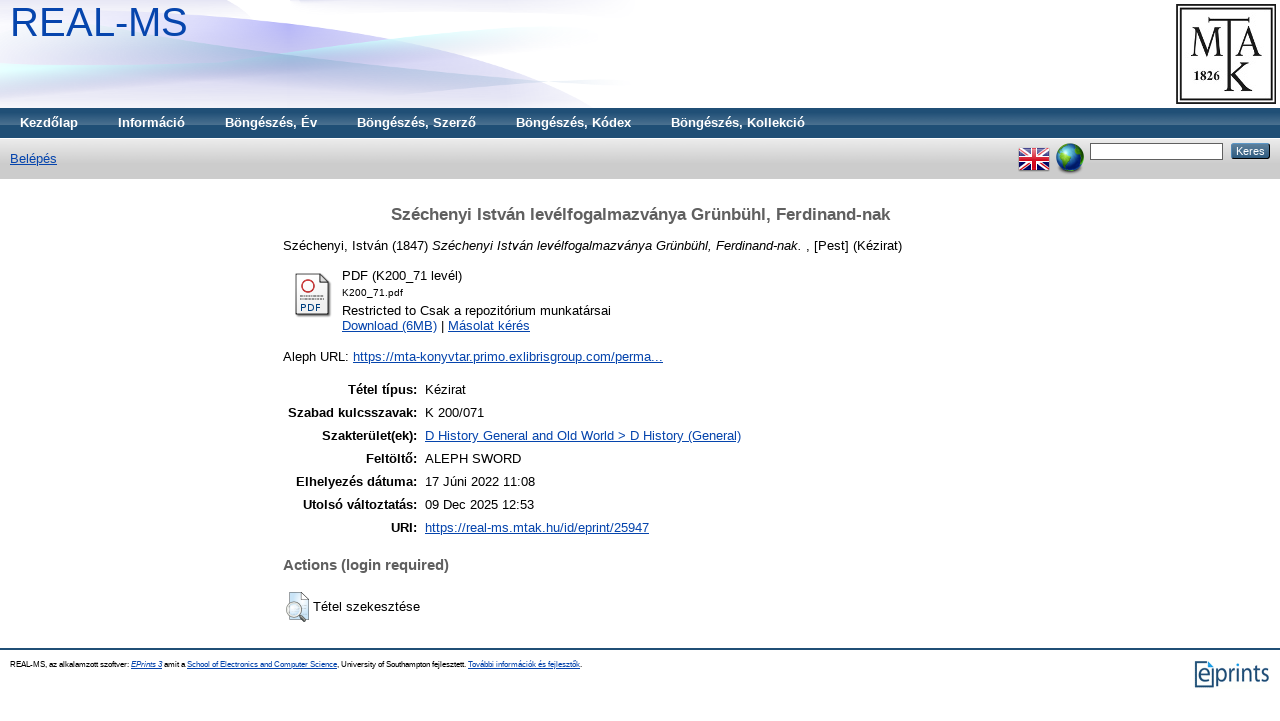

--- FILE ---
content_type: text/html; charset=utf-8
request_url: https://real-ms.mtak.hu/25947/
body_size: 3893
content:
<!DOCTYPE html PUBLIC "-//W3C//DTD XHTML 1.0 Transitional//EN" "http://www.w3.org/TR/xhtml1/DTD/xhtml1-transitional.dtd">
<html xmlns="http://www.w3.org/1999/xhtml">
  <head>
    <title> Széchenyi István levélfogalmazványa Grünbühl, Ferdinand-nak  - REAL-MS</title>
	
    <script type="text/javascript" src="/javascript/auto.js"><!-- padder --></script>
    <style type="text/css" media="screen">@import url(/style/auto.css);</style>
    <style type="text/css" media="print">@import url(/style/auto/print.css);</style>
    <link rel="icon" href="/favicon.ico" type="image/x-icon" />
    <link rel="shortcut icon" href="/favicon.ico" type="image/x-icon" />
    <link rel="Top" href="https://real-ms.mtak.hu/" />
    <link rel="Keres" href="https://real-ms.mtak.hu/cgi/search" />
    <meta name="eprints.eprintid" content="25947" />
<meta name="eprints.rev_number" content="3" />
<meta name="eprints.eprint_status" content="archive" />
<meta name="eprints.userid" content="19" />
<meta name="eprints.dir" content="disk0/00/02/59/47" />
<meta name="eprints.datestamp" content="2022-06-17 11:08:56" />
<meta name="eprints.lastmod" content="2025-12-09 12:53:22" />
<meta name="eprints.status_changed" content="2022-06-17 11:08:56" />
<meta name="eprints.type" content="other" />
<meta name="eprints.metadata_visibility" content="show" />
<meta name="eprints.contact_email" content="kezirattar@konyvtar.mta.hu" />
<meta name="eprints.creators_name" content="Széchenyi, István" />
<meta name="eprints.title" content="Széchenyi István levélfogalmazványa Grünbühl, Ferdinand-nak" />
<meta name="eprints.ispublished" content="unpub" />
<meta name="eprints.subjects" content="D1" />
<meta name="eprints.full_text_status" content="restricted" />
<meta name="eprints.keywords" content="K 200/071" />
<meta name="eprints.date" content="1847" />
<meta name="eprints.place_of_pub" content="[Pest]" />
<meta name="eprints.official_url" content="https://mta-konyvtar.primo.exlibrisgroup.com/permalink/36MTA_INST/g0vdbo/alma990012065290209321" />
<meta name="eprints.funders" content="Széchenyi István" />
<meta name="eprints.citation" content="  Széchenyi, István  (1847) Széchenyi István levélfogalmazványa Grünbühl, Ferdinand-nak.  , [Pest]    (Kézirat)  " />
<meta name="eprints.document_url" content="https://real-ms.mtak.hu/25947/1/K200_71.pdf" />
<link rel="schema.DC" href="http://purl.org/DC/elements/1.0/" />
<meta name="DC.relation" content="https://real-ms.mtak.hu/25947/" />
<meta name="DC.title" content="Széchenyi István levélfogalmazványa Grünbühl, Ferdinand-nak" />
<meta name="DC.creator" content="Széchenyi, István" />
<meta name="DC.subject" content="D History (General)" />
<meta name="DC.date" content="1847" />
<meta name="DC.type" content="Kézirat" />
<meta name="DC.type" content="NonPeerReviewed" />
<meta name="DC.format" content="application/pdf" />
<meta name="DC.language" content="hu" />
<meta name="DC.identifier" content="https://real-ms.mtak.hu/25947/1/K200_71.pdf" />
<meta name="DC.identifier" content="  Széchenyi, István  (1847) Széchenyi István levélfogalmazványa Grünbühl, Ferdinand-nak.  , [Pest]    (Kézirat)  " />
<meta name="DC.relation" content="https://mta-konyvtar.primo.exlibrisgroup.com/permalink/36MTA_INST/g0vdbo/alma990012065290209321" />
<link rel="alternate" href="https://real-ms.mtak.hu/cgi/export/eprint/25947/RDFXML/REALMS-eprint-25947.rdf" type="application/rdf+xml" title="RDF+XML" />
<link rel="alternate" href="https://real-ms.mtak.hu/cgi/export/eprint/25947/BibTeX/REALMS-eprint-25947.bib" type="text/plain" title="BibTeX" />
<link rel="alternate" href="https://real-ms.mtak.hu/cgi/export/eprint/25947/RDFNT/REALMS-eprint-25947.nt" type="text/plain" title="RDF+N-Triples" />
<link rel="alternate" href="https://real-ms.mtak.hu/cgi/export/eprint/25947/JSON/REALMS-eprint-25947.js" type="application/json; charset=utf-8" title="JSON" />
<link rel="alternate" href="https://real-ms.mtak.hu/cgi/export/eprint/25947/DC/REALMS-eprint-25947.txt" type="text/plain; charset=utf-8" title="Dublin Core" />
<link rel="alternate" href="https://real-ms.mtak.hu/cgi/export/eprint/25947/Atom/REALMS-eprint-25947.xml" type="application/atom+xml;charset=utf-8" title="Atom" />
<link rel="alternate" href="https://real-ms.mtak.hu/cgi/export/eprint/25947/Simple/REALMS-eprint-25947.txt" type="text/plain; charset=utf-8" title="Simple Metadata" />
<link rel="alternate" href="https://real-ms.mtak.hu/cgi/export/eprint/25947/Refer/REALMS-eprint-25947.refer" type="text/plain" title="Refer" />
<link rel="alternate" href="https://real-ms.mtak.hu/cgi/export/eprint/25947/METS/REALMS-eprint-25947.xml" type="text/xml; charset=utf-8" title="METS" />
<link rel="alternate" href="https://real-ms.mtak.hu/cgi/export/eprint/25947/HTML/REALMS-eprint-25947.html" type="text/html; charset=utf-8" title="HTML Citation" />
<link rel="alternate" href="https://real-ms.mtak.hu/cgi/export/eprint/25947/Text/REALMS-eprint-25947.txt" type="text/plain; charset=utf-8" title="ASCII Citation" />
<link rel="alternate" href="https://real-ms.mtak.hu/cgi/export/eprint/25947/ContextObject/REALMS-eprint-25947.xml" type="text/xml; charset=utf-8" title="OpenURL ContextObject" />
<link rel="alternate" href="https://real-ms.mtak.hu/cgi/export/eprint/25947/EndNote/REALMS-eprint-25947.enw" type="text/plain; charset=utf-8" title="EndNote" />
<link rel="alternate" href="https://real-ms.mtak.hu/cgi/export/eprint/25947/COinS/REALMS-eprint-25947.txt" type="text/plain; charset=utf-8" title="OpenURL ContextObject in Span" />
<link rel="alternate" href="https://real-ms.mtak.hu/cgi/export/eprint/25947/MODS/REALMS-eprint-25947.xml" type="text/xml; charset=utf-8" title="MODS" />
<link rel="alternate" href="https://real-ms.mtak.hu/cgi/export/eprint/25947/DIDL/REALMS-eprint-25947.xml" type="text/xml; charset=utf-8" title="MPEG-21 DIDL" />
<link rel="alternate" href="https://real-ms.mtak.hu/cgi/export/eprint/25947/XML/REALMS-eprint-25947.xml" type="application/vnd.eprints.data+xml; charset=utf-8" title="EP3 XML" />
<link rel="alternate" href="https://real-ms.mtak.hu/cgi/export/eprint/25947/RIS/REALMS-eprint-25947.ris" type="text/plain" title="Reference Manager" />
<link rel="alternate" href="https://real-ms.mtak.hu/cgi/export/eprint/25947/RDFN3/REALMS-eprint-25947.n3" type="text/n3" title="RDF+N3" />
<link rel="Top" href="https://real-ms.mtak.hu/" />
    <link rel="Sword" href="https://real-ms.mtak.hu/sword-app/servicedocument" />
    <link rel="SwordDeposit" href="https://real-ms.mtak.hu/id/contents" />
    <link rel="Search" type="text/html" href="http:///cgi/search" />
    <link rel="Search" type="application/opensearchdescription+xml" href="http:///cgi/opensearchdescription" />
    <script type="text/javascript" src="https://www.google.com/jsapi"><!--padder--></script><script type="text/javascript">
// <![CDATA[
google.load("visualization", "1", {packages:["corechart", "geochart"]});
// ]]></script><script type="text/javascript">
// <![CDATA[
var eprints_http_root = "https:\/\/real-ms.mtak.hu";
var eprints_http_cgiroot = "https:\/\/real-ms.mtak.hu\/cgi";
var eprints_oai_archive_id = "real-ms.mtak.hu";
var eprints_logged_in = false;
// ]]></script>
    <style type="text/css">.ep_logged_in { display: none }</style>
    <link rel="stylesheet" type="text/css" href="/style/auto-3.3.15.css" />
    <script type="text/javascript" src="/javascript/auto-3.3.15.js"><!--padder--></script>
    <!--[if lte IE 6]>
        <link rel="stylesheet" type="text/css" href="/style/ie6.css" />
   <![endif]-->
    <meta name="Generator" content="EPrints 3.3.15" />
    <meta http-equiv="Content-Type" content="text/html; charset=UTF-8" />
    <meta http-equiv="Content-Language" content="hu" />
    
    <style type="text/css" media="screen">@import url(/style/auto/nojs.css);</style>
    <script type="text/javascript" src="/javascript/auto/jscss.js"><!-- padder --></script>
  </head>
  <body bgcolor="#ffffff" text="#000000">
    
    <div class="ep_tm_header ep_noprint">
      <div class="ep_tm_logo"><a href="http://konyvtar.mta.hu" target="blank"><img alt="MTA KIK" src="/images/sitelogo.jpg" /></a></div>
      <div><a class="ep_tm_archivetitle" href="https://real-ms.mtak.hu/">REAL-MS</a></div>

  <ul class="ep_tm_menu"><li><a href="https://real-ms.mtak.hu">Kezdőlap</a></li><li><a href="https://real-ms.mtak.hu/information.html">Információ</a></li>
<li><a href="https://real-ms.mtak.hu/view/year/">Böngészés, Év</a></li>
<!--<li><a href="{$config{http_url}}/view/subjects/"><epc:phrase ref="bin/generate_views:indextitleprefix" /><epc:phrase ref="viewname_eprint_subjects" /></a></li>
<li><a href="{$config{http_url}}/view/divisions/"><epc:phrase ref="bin/generate_views:indextitleprefix" /><epc:phrase ref="viewname_eprint_divisions" /></a></li>-->
<li><a href="https://real-ms.mtak.hu/view/creators/">Böngészés, Szerző</a></li> 
<li><a href="https://real-ms.mtak.hu/view/codex/">Böngészés, Kódex</a></li> 
<li><a href="https://real-ms.mtak.hu/view/collection/">Böngészés, Kollekció</a>
</li></ul>

  <table class="ep_tm_searchbar" border="0" cellpadding="0" cellspacing="0" width="100%">
    <tr>
      <td align="left"><ul class="ep_tm_key_tools" id="ep_tm_menu_tools"><li><a href="https://real-ms.mtak.hu/cgi/users/home">Belépés</a></li></ul></td>
      <td align="right" style="white-space: nowrap">
	  	<div id="ep_tm_languages"><a href="/cgi/set_lang?lang=en&amp;referrer=https%3A%2F%2Freal-ms.mtak.hu%2F25947%2F" title="English"><img src="/images/flags/en.png" align="top" border="0" alt="English" /></a><a href="/cgi/set_lang?referrer=https%3A%2F%2Freal-ms.mtak.hu%2F25947%2F" title="Süti törlése - nyelv választás a böngésző beállításai alapján"><img src="/images/flags/aero.png" align="top" border="0" alt="Süti törlése - nyelv választás a böngésző beállításai alapján" /></a></div>
        <form method="get" accept-charset="utf-8" action="https://real-ms.mtak.hu/cgi/search" style="display:inline">
          <input class="ep_tm_searchbarbox" size="20" type="text" name="q" />
          <input class="ep_tm_searchbarbutton" value="Keres" type="submit" name="_action_search" />
          <!-- <input class="ep_tm_searchbarbutton" value="Search" type="submit" name="_action_search"/> -->
          <input type="hidden" name="_action_search" value="Keres" />
          <input type="hidden" name="_order" value="bytitle" />
          <input type="hidden" name="basic_srchtype" value="ALL" />
          <input type="hidden" name="_satisfyall" value="ALL" />
        </form>
      </td>
    </tr>
  </table>
</div>


<div align="center">
  
  <table width="720" class="ep_tm_main"><tr><td align="left">
    <h1 class="ep_tm_pagetitle">

Széchenyi István levélfogalmazványa Grünbühl, Ferdinand-nak

</h1>
    <div class="ep_summary_content"><div class="ep_summary_content_left"></div><div class="ep_summary_content_right"></div><div class="ep_summary_content_top"></div><div class="ep_summary_content_main">

  <p style="margin-bottom: 1em">
    


    <span class="person_name">Széchenyi, István</span>
  

(1847)

<em>Széchenyi István levélfogalmazványa Grünbühl, Ferdinand-nak.</em>


   , [Pest]
  


   (Kézirat)



  </p>

  

  

    
  
    
      
      <table>
        
          <tr>
            <td valign="top" align="right"><a href="https://real-ms.mtak.hu/25947/1/K200_71.pdf" class="ep_document_link"><img class="ep_doc_icon" alt="[img]" src="https://real-ms.mtak.hu/style/images/fileicons/application_pdf.png" border="0" /></a></td>
            <td valign="top">
              

<!-- document citation -->


<span class="ep_document_citation">
<span class="document_format">PDF (K200_71 levél)</span>
<br /><span class="document_filename">K200_71.pdf</span>


  <br />Restricted to Csak a repozitórium munkatársai


</span>

<br />
              <a href="https://real-ms.mtak.hu/25947/1/K200_71.pdf" class="ep_document_link">Download (6MB)</a>
              
              
                | <a href="https://real-ms.mtak.hu/cgi/request_doc?docid=140751">Másolat kérés</a>
              
  
              <ul>
              
              </ul>
            </td>
          </tr>
        
      </table>
    

  

  
    <div style="margin-bottom: 1em">
      Aleph URL: <a href="https://mta-konyvtar.primo.exlibrisgroup.com/permalink/36MTA_INST/g0vdbo/alma990012065290209321">https://mta-konyvtar.primo.exlibrisgroup.com/perma...</a>
    </div>
  

  

  <table style="margin-bottom: 1em; margin-top: 1em;" cellpadding="3">
    <tr>
      <th align="right">Tétel típus:</th>
      <td>
        Kézirat
        
        
        
      </td>
    </tr>
    
    
      
    
      
    
      
        <tr>
          <th align="right">Szabad kulcsszavak:</th>
          <td valign="top">K 200/071</td>
        </tr>
      
    
      
        <tr>
          <th align="right">Szakterület(ek):</th>
          <td valign="top"><a href="https://real-ms.mtak.hu/view/subjects/D1.html">D History General and Old World &gt; D History (General)</a></td>
        </tr>
      
    
      
    
      
        <tr>
          <th align="right">Feltöltő:</th>
          <td valign="top">

<span class="ep_name_citation"><span class="person_name">ALEPH SWORD</span></span>

</td>
        </tr>
      
    
      
        <tr>
          <th align="right">Elhelyezés dátuma:</th>
          <td valign="top">17 Júni 2022 11:08</td>
        </tr>
      
    
      
        <tr>
          <th align="right">Utolsó változtatás:</th>
          <td valign="top">09 Dec 2025 12:53</td>
        </tr>
      
    
    <tr>
      <th align="right">URI:</th>
      <td valign="top"><a href="https://real-ms.mtak.hu/id/eprint/25947">https://real-ms.mtak.hu/id/eprint/25947</a></td>
    </tr>
  </table>

  
  

  
    <h3>Actions (login required)</h3>
    <table class="ep_summary_page_actions">
    
      <tr>
        <td><a href="/cgi/users/home?screen=EPrint%3A%3AView&amp;eprintid=25947"><img src="/style/images/action_view.png" title="Tétel szekesztése" alt="Tétel szekesztése" class="ep_form_action_icon" /></a></td>
        <td>Tétel szekesztése</td>
      </tr>
    
    </table>
  

</div><div class="ep_summary_content_bottom"></div><div class="ep_summary_content_after"></div></div>
  </td></tr></table>
</div>


<div class="ep_tm_footer ep_noprint">
  <hr noshade="noshade" class="ep_ruler" />
  <hr class="ep_tm_last" />
  <div style="float: right; margin-left: 1em"><a href="http://eprints.org/software/"><img alt="EPrints Logo" src="/images/eprintslogo.gif" border="0" /></a></div>
  <div style="font-size: 80%;">
  <div>REAL-MS, az alkalamzott szoftver: <em><a href="http://eprints.org/software/">EPrints 3</a></em> amit a <a href="http://www.ecs.soton.ac.uk/">School of Electronics and Computer Science</a>, University of Southampton fejlesztett. <a href="https://real-ms.mtak.hu/eprints/">További információk és fejlesztők</a>.</div>
  </div>
</div>


  </body>
</html>